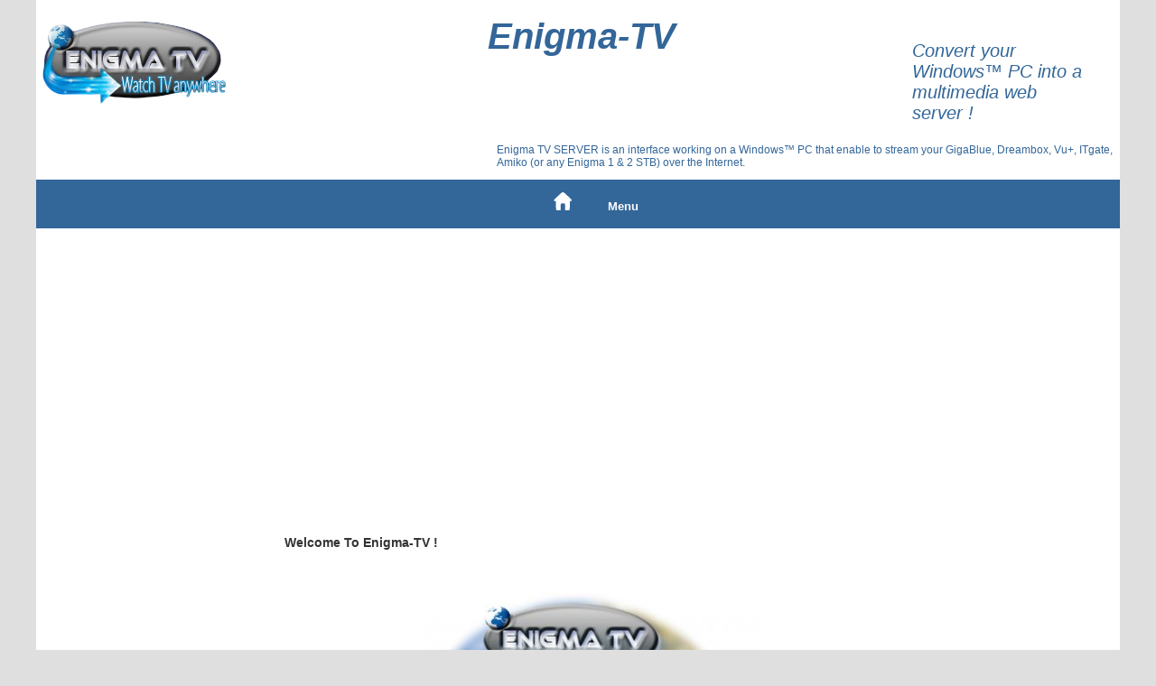

--- FILE ---
content_type: text/html; charset=utf-8
request_url: https://enigma-tv.com/
body_size: 5791
content:
<!DOCTYPE html>
<html lang="fr" >

 <head><title>Enigma-TV</title>
<meta name="description" content="Stream over the Internet Enigma2 STB such as Dreambox, VU+, Zgemma and watch TV on your Android, PC or set top box from remote !" />
<link rel="canonical" href="http://www.enigma-tv.com/" />
<link href="plugins/escal/styles/alaune.css?1749584693" rel="stylesheet" type="text/css" />
<meta charset="utf-8">
<meta name="generator" content="SPIP 3.2.19 [23956] avec Escal 4.6.2">
<meta name="author" content="Sebastien Spangenberger" />
<meta name="REVISIT-AFTER" content="7 days">
<meta name="viewport" content="width=device-width, initial-scale=1.0, shrink-to-fit=no">
<script type="text/javascript">/* <![CDATA[ */
var box_settings = {tt_img:true,sel_g:"#documents_portfolio a[type=\'image/jpeg\'],#documents_portfolio a[type=\'image/png\'],#documents_portfolio a[type=\'image/gif\']",sel_c:".mediabox",trans:"elastic",speed:"200",ssSpeed:"2500",maxW:"90%",maxH:"90%",minW:"400px",minH:"",opa:"0.9",str_ssStart:"Diaporama",str_ssStop:"Arrêter",str_cur:"{current}/{total}",str_prev:"Précédent",str_next:"Suivant",str_close:"Fermer",splash_url:""};
var box_settings_splash_width = "600px";
var box_settings_splash_height = "90%";
var box_settings_iframe = true;
/* ]]> */</script>
<!-- insert_head_css --><link rel="stylesheet" href="plugins-dist/mediabox/colorbox/black-striped/colorbox.css" type="text/css" media="all" /><link rel='stylesheet' type='text/css' media='all' href='plugins-dist/porte_plume/css/barre_outils.css?1748553053' />
<link rel='stylesheet' type='text/css' media='all' href='local/cache-css/cssdyn-css_barre_outils_icones_css-024b38bc.css?1750610983' />
<link rel="stylesheet" type="text/css" href="plugins/oembed/css/oembed.css?1749640144" />
<script src="prive/javascript/jquery.js?1748555284" type="text/javascript"></script>
<script src="prive/javascript/jquery-migrate-3.0.1.js?1748555279" type="text/javascript"></script>
<script src="prive/javascript/jquery.form.js?1748555282" type="text/javascript"></script>
<script src="prive/javascript/jquery.autosave.js?1748555280" type="text/javascript"></script>
<script src="prive/javascript/jquery.placeholder-label.js?1748555285" type="text/javascript"></script>
<script src="prive/javascript/ajaxCallback.js?1748555277" type="text/javascript"></script>
<script src="prive/javascript/js.cookie.js?1748555287" type="text/javascript"></script>
<script src="prive/javascript/jquery.cookie.js?1748555282" type="text/javascript"></script>
<!-- insert_head -->
<script src="plugins-dist/mediabox/javascript/jquery.colorbox.js?1748552663" type="text/javascript"></script>
<script src="plugins-dist/mediabox/javascript/spip.mediabox.js?1748552663" type="text/javascript"></script><script type='text/javascript' src='plugins-dist/porte_plume/javascript/jquery.markitup_pour_spip.js?1748553078'></script>
<script type='text/javascript' src='plugins-dist/porte_plume/javascript/jquery.previsu_spip.js?1748553079'></script>
<script type='text/javascript' src='local/cache-js/jsdyn-javascript_porte_plume_start_js-659c31e9.js?1750610983'></script>
<link rel="stylesheet" href="plugins/precode/css/precode.css" type="text/css" media="all" />
<script type="text/javascript" src="plugins/precode/js/clipboard.min.js"></script>
<script type="text/javascript" src="local/cache-js/jsdyn-js_precode_js-0b695ea0.js?1750610983"></script>
<link rel="alternate" type="application/json+oembed" href="http://enigmatv.free.fr/oembed.api/?format=json&amp;url=http%3A%2F%2Fenigmatv.free.fr%2F" />


<!-- feuilles de styles d'Escal -->
<link href="plugins/escal/styles/general.css?1749584693" rel="stylesheet" type="text/css">
<link href="plugins/escal/styles/menu.css?1749584694" rel="stylesheet" type="text/css">
<link href="spip.php?page=config.css" rel="stylesheet" type="text/css">
<link href="spip.php?page=layoutPMP.css" rel="stylesheet" type="text/css">
<link href="plugins/escal/styles/perso.css?1749584694" rel="stylesheet" type="text/css" id="perso">
<link href="spip.php?page=persoconfig.css" rel="stylesheet" type="text/css">
<link href="plugins/escal/styles/mobile.css?1749584694" rel="stylesheet" type="text/css"  media="screen and (max-width: 640px)" >
<link href="plugins/escal/styles/accessconfig.css?1749584693" rel="stylesheet" type="text/css" media="screen">
<link href="spip.php?page=saison.css" rel="stylesheet" type="text/css">
<!--[if IE 7]>
<link href="plugins/escal/styles/ie.css"  rel="stylesheet" type="text/css" media="screen">
<![endif]-->
<!-- fin des feuilles de styles d'Escal -->
<link rel="shortcut icon" type="image/x-icon" href="">
<link href="spip.php?page=backend" rel="alternate" type="application/rss+xml" title="Syndiquer tout le site" >

<!--seo_insere--><meta name="keywords" content="dreambox, vu+, streaming, IPTV, multimedia, enigmatv, enigma-tv" />
<meta name="copyright" content="enigma-tv" />
<meta name="robots" content="INDEX, FOLLOW" /></head>

<body   onload="setHover('menu')" id="top" class="page-sommaire">

<noscript>
<p class="alerte">Cette page ne peut pas fonctionner correctement sans JavaScript. Veuillez le réactiver</p>
</noscript>

    <div id="ombre-gauche">
      <div id="ombre-droite">
        <div id="conteneur">

          

          <div id="entete">

            <header>
	<div id="bandeau">




 
<!-- option 2 : affichage du logo du site --> 
<dl class="image_fluide" style="max-width: 215px; float: left;"><dt>
<a href="http://www.enigma-tv.com" title="Accueil" >
<img class="spip_logo spip_logos" alt="" src="IMG/siteon0.png?1749589792" width="215" height="115" />
</a>
</dt><dd></dd></dl>


<!-- récupération de l'id_secteur de la rubrique ou de l'article -->





<div id="titrepage">
  <div id="nom-site-spip">
  Enigma-TV
  </div>

  <div id="slogan-site-spip">
  Convert your Windows™ PC into a multimedia web server&nbsp;!
  </div>

  <div id="descriptif-site-spip">
  <p>Enigma TV SERVER is an interface working on a Windows™ PC that enable to stream your GigaBlue, Dreambox, Vu+, ITgate, Amiko (or any Enigma 1 &amp; 2 STB) over the Internet.</p>
  </div>
</div>

</div>

<div class="nettoyeur"></div>
	 
		 
			 
				
				 
				<div class="menudesktop">
<nav class="menuH2">
<ul class="nav">

<li class="item-accueil">
	 <a href="http://www.enigma-tv.com" title="Accueil">
     
    <img src='plugins/escal/images/accueil2.svg?1749584661' alt='accueil' class='spip_logo' style='max-width: 10000px; max-height: 20px' />
    
    
    </a>
	</li>

	<!-- exclusion des rubriques avec le mot-clé "pas-au-menu" ou "invisible" et de ses sous-rubriques -->
	
	
	

	<!-- exclusion des articles avec le mot-clé "pas-au-menu" ou "invisible"  -->
	


 <!-- affichage des secteurs-->
    
     <li class=" rubrique rubrique2 secteur">
     <a href="spip.php?rubrique2" >
     
      
     Menu
     
     </a>
<div>
<div class="nav-column">
    <ul>
       <!-- affichage des articles du secteur -->
      
      
        <li class=" article">
      	 <a href="spip.php?article8" title="">Download</a>
      	</li>
      
        <li class=" article">
      	 <a href="spip.php?article6" title="">Tutorials</a>
      	</li>
      
      
      
      <!-- affichage des sous-rubriques de niveau 1 -->
			
    </ul>
</div>
</div>
     </li>
	
	<li>
		
	</li>
</ul><!-- fin menu -->
</nav>
</div>				
			
			
		
		
	

	<div class="menumobile">
		 <nav class="main-nav">

  <!-- Mobile menu toggle button (hamburger/x icon) -->
  <input id="main-menu-state" type="checkbox" />
  <label class="main-menu-btn" for="main-menu-state">
    <span class="main-menu-btn-icon"></span>
  </label>

  <h2 class="nav-brand"><a href="#">MENU</a></h2>

  
<ul id="main-menu" class="sm sm-blue">

<li class="item-accueil">
	 <a href="http://www.enigma-tv.com" title="Accueil">
    
     Accueil
    
    </a>
	</li>

	<!-- exclusion des rubriques avec le mot-clé "pas-au-menu" ou "invisible" et de ses sous-rubriques -->
	
	
	

	<!-- exclusion des articles avec le mot-clé "pas-au-menu" ou "invisible"  -->
	


 <!-- affichage des secteurs-->
    
     <li class=" rubrique rubrique2 secteur">
     <a href="spip.php?rubrique2" >
     
      
     Menu
     
     </a>

    <ul>
       <!-- affichage des articles du secteur -->
      
      
        <li class=" article">
      	 <a href="spip.php?article8" title="">Download</a>
      	</li>
      
        <li class=" article">
      	 <a href="spip.php?article6" title="">Tutorials</a>
      	</li>
      
      
      
      <!-- affichage des sous-rubriques de niveau 1 -->
			
    </ul>


     </li>
	
</ul><!-- fin menu -->
</nav>		
	</div>
</header>
          </div>

           
              <aside id="espace">
          <!-- affichage de la version simplifiee du bloc d'identification par defaut ou si selectionnee dans la page de configuration -->
            

          <!-- affichage du bouton d'accès au forum si une rubrique a la mot-cle "forum" -->
            

          <!-- affichage du formulaire de recherche-->
            
            

          <!-- affichage du menu de langue-->
            


			
			<div class="nettoyeur"></div> 
</aside>          
          <div class="nettoyeur"></div>

          <div id="page">
            <main id="contenu">

         <!-- affichage des noisettes centrales selectionnees dans la page de configuration -->
          
           <!-- titre de l'onglet  "Derniers articles" -->


 



<!-- titre de l'onglet  "Articles avec mots-clés" -->
<!-- titre de l'onglet  "Article d'accueil" -->







<!-- titre de l'onglet  "Mon article" -->


<!-- titre de l'onglet  "Mon article2" -->


<!-- titre de l'onglet  "Mon article3" -->


<!-- titre de l'onglet  "Mon article4" -->


<!-- titre de l'onglet  "Mon article5" -->



<!-- titre de l'onglet  "Rubrique" -->

<!-- titre de l'onglet  "Rubrique 2" -->

<!-- titre de l'onglet  "Rubrique 3" -->

<!-- titre de l'onglet  "Rubrique 4" -->

<!-- titre de l'onglet  "Rubrique 5" -->


<!-- titre de l'onglet  "Sur le web" -->
<!-- affichage des onglets -->
<div class="cadre-une">

  <ul class="onglets">
<!-- onglet 1 --> 
    
    
    
    
    
    
    
    
     
    <li id="premier"><a href="#onglet" name="contenu_1" class="tab onglet_1 active" title=" ">Welcome To Enigma-TV&nbsp;!</a></li>
    
    
    
    
    
    
    
    
    
    
    
    
    
<!-- onglet 2 -->
    
    
     
     
     
    
    
        
    
    
    
    
    
    
    
    
    
    
    
    
    
<!-- onglet 3 -->
    
    
     
     
     
    
    
    
    
    
    
    
    
    
    
    
    
    
    
    
<!-- onglet 4 -->
    
    
    
    
    
    
    
    
    
    
    
    
    
    
    
    
    
    
    
    
<!-- onglet 5 -->
    
    
    
    
    
    
    
    
    
    
    
    
    
    
    
    
    
    
    
    
  </ul>

<!-- affichage du contenu des onglets -->
<!-- onglet 1 --> 
    
    
    
    
    
    
    
    
     
  <div class="contenu_1 content">
    <div class='ajaxbloc' data-ajax-env='DXKHT9KFhJ69pByC/O2YEx/5QEGAnm3KREwrDPZcMOMz2svjBMYXnRjYL01IKh5XwaLHObN4RRpFz3NTiDrtApwqgf5w6RNJL3SW+8uh9fXoHLpHkXc0aS2SnDiwx7stYkx01JRgM72DBzOk5/f/cySL2I4Hk9osTw6OC4dKucWz7e8o2LyAqLcW6DNJ0xfki8Pbb2VTfXn1YA==' data-origin="./">
<article  class="texte-article accueil">

	

	      <div class="texte " id="accueil">
			<p><span class='spip_document_2 spip_documents spip_documents_center'>
<img src='local/cache-vignettes/L400xH400/home-2-27e02.jpg?1749587692' width='400' height='400' alt="" /></span></p>
<p><div class="info-escal">Enigma-TV is now free.<br class='autobr' />
This portal is to archive all tools in their current states.</div></p>
<p><div class="avertissement">Disclaimer&nbsp;: this is &#8217;old&#8217; software and your anti-virus (such as Windows Defender) may not appreciate&nbsp;:-)</div></p>

<div class="pub-adsense" style="text-align:center; margin: 20px 0;">
  <script async src="https://pagead2.googlesyndication.com/pagead/js/adsbygoogle.js"></script>
  <ins class="adsbygoogle"
       style="display:block"
       data-ad-client="ca-pub-6328783199070976"
       data-ad-slot="2512135441"
       data-ad-format="auto"
       data-full-width-responsive="true"></ins>
  <script>
       (adsbygoogle = window.adsbygoogle || []).push({});
  </script>
</div>

<p><strong>Version 2.0.0.6 (05-2016)</strong></p>
<p>Some features&nbsp;:
<br /><img src="local/cache-vignettes/L8xH11/puce-32883.gif?1749407669" width='8' height='11' class='puce' alt="-" />&nbsp;Load IPTV channels (M3U) in Enigma-TV Server.
<br /><img src="local/cache-vignettes/L8xH11/puce-32883.gif?1749407669" width='8' height='11' class='puce' alt="-" />&nbsp;Displays ’PICON’ images in channels list (Server and Client applications)&nbsp;!
<br /><img src="local/cache-vignettes/L8xH11/puce-32883.gif?1749407669" width='8' height='11' class='puce' alt="-" />&nbsp;Android app 2.2&nbsp;!&nbsp;: control Enigma-TV from your Android phone / tablet. With Audio track choice and EPG / EPG Next.
<br /><img src="local/cache-vignettes/L8xH11/puce-32883.gif?1749407669" width='8' height='11' class='puce' alt="-" />&nbsp;Windows app 2.0.0.4&nbsp;!&nbsp;: control Enigma-TV from another PC with Windows OS. With Audio track choice and EPG / EPG Next.
<br /><img src="local/cache-vignettes/L8xH11/puce-32883.gif?1749407669" width='8' height='11' class='puce' alt="-" />&nbsp;E2 plugin&nbsp;!&nbsp;: control Enigma-TV from another Set To Box (by Toysoft).
<br /><img src="local/cache-vignettes/L8xH11/puce-32883.gif?1749407669" width='8' height='11' class='puce' alt="-" />&nbsp;Video stream compression&nbsp;: you will be able to watch TV on any place in the world, on any device (like on a smartphone with 3G data speed).
<br /><img src="local/cache-vignettes/L8xH11/puce-32883.gif?1749407669" width='8' height='11' class='puce' alt="-" />&nbsp;Automatically detect Enigma 1 or Enigma 2 Set Top Box (Dreambox, Vu+, Etc ...).
<br /><img src="local/cache-vignettes/L8xH11/puce-32883.gif?1749407669" width='8' height='11' class='puce' alt="-" />&nbsp;Watch any media due to the included multimedia player.
<br /><img src="local/cache-vignettes/L8xH11/puce-32883.gif?1749407669" width='8' height='11' class='puce' alt="-" />&nbsp;Built-in web interface that you can open on any devices over the Internet (Iphone, Ipad, Android phone, Android Tablet, Mac, PC).
<br /><img src="local/cache-vignettes/L8xH11/puce-32883.gif?1749407669" width='8' height='11' class='puce' alt="-" />&nbsp;Direct or programmed records on your STB HDD, on your computer HDD or any network place.
<br /><img src="local/cache-vignettes/L8xH11/puce-32883.gif?1749407669" width='8' height='11' class='puce' alt="-" />&nbsp;Multilanguage (any new language can be added).
<br /><img src="local/cache-vignettes/L8xH11/puce-32883.gif?1749407669" width='8' height='11' class='puce' alt="-" />&nbsp;Mini-TV function&nbsp;: only show a sizable video screen without interface and always on top of any other windows.</p>
	      </div>
        <div class="nettoyeur"></div>	      	      
<!--Affichage des notes de bas de page  -->
	
	<div class="nettoyeur"></div>
	

	
	

</article></div><!--ajaxbloc-->  </div>
    
    
    
        
        
        
    
    
    
    
    
    
    
<!-- onglet 2 -->
    
    
    
    
    
    
    
    
    
    
    
        
        
        
    
    
    
    
    
    
    
<!-- onglet 3 -->
    
    
    
    
    
    
    
    
    
    
    
        
        
        
    
    
    
    
    
    
    
<!-- onglet 4 -->
    
    
    
    
    
    
    
    
    
    
        
        
        
    
    
    
    
    
    
    
<!-- onglet 5 -->
    
    
    
    
    
    
    
    
    
    
        
        
        
    
    
    
    
    
    
    
</div>  <!-- cadre-une -->         
           
           

            </main>
          </div>

           <section id="navigation"> 

          <!-- affichage du formulaire de recherche-->
            

         <!-- affichage des noisettes selectionnees dans la page de configuration -->
           
           
         
         
         
           
           
           
           
           

          </section> <!-- fin navigation -->

           <section id="extra"> 

          <!-- affichage du formulaire de recherche-->
            

         <!-- affichage des noisettes selectionnees dans la page de configuration -->
         
           
           
           
           
           
           
           
           
           

          </section> <!-- fin extra -->

          <div id="pied">
            <footer>

<div id="pied-gauche">

<!-- citations -->



			





</div>

<div id="liens">

 
<!-- un lien vers le plan du site -->
<a href="spip.php?page=plan" title="Plan du site">

 <img class="puce-pied" src="plugins/escal/images/pucebleue.svg" alt="puce" />Plan du site
</a>






	
	
	

	 
		<a href="spip.php?article0" title="Mentions légales du site">
		
		 <img class="puce-pied" src="plugins/escal/images/pucebleue.svg" alt="puce" />Mentions légales
		</a>
	





 
<img class="puce-pied" src="plugins/escal/images/pucebleue.svg" alt="puce" />






<br /><br />

<!-- Copyright -->


2025-2025 &copy; Enigma-TV - 
Tous droits réservés


</div>


<!-- affichage du retour vers le haut de la page -->
	<div id="scrollHaut"><a href="#top"><img src="plugins/escal/images/to_top.svg" alt="Haut de page"/></a></div>

<!-- realise avec -->
<div id="credits">

 
Réalisé sous
<a href="https://www.spip.net" title="Version : 3.2.19 [23956]">
<img src="plugins/escal/images/spip.svg" alt="SPIP" />
</a> 
<br /> 
Habillage <a href="http://escal.edu.ac-lyon.fr/" title="Lien vers le site officiel d’Escal" >ESCAL</a>
4.6.2<br />

</div>
</footer>

<div class="nettoyeur"></div>


<!-- ********************************************** -->
<!-- javascript pour fixer le menu en haut de page -->
<!-- ********************************************** -->
 
<!-- javascript pour fixer le menu -->
    <script>
		// listen for scroll
		var positionElementInPage = $('.menudesktop').offset().top;
		$(window).scroll(
			function() {
				if ($(window).scrollTop() >= positionElementInPage) {
					// fixed
					$('.menudesktop').addClass("floatable");
				} else {
					// relative
					$('.menudesktop').removeClass("floatable");
				}
			}
		);
	</script>

<!-- *********************************** -->
<!-- javascript pour le menu sur mobile -->
<!-- *********************************** -->
<script>
if (window.matchMedia("(max-width: 640px)").matches) {
	src="plugins/escal/scripts/jquery.smartmenus.js"
	}
</script>
<script>
if (window.matchMedia("(max-width: 640px)").matches) {
// SmartMenus init
$(function() {
  $('#main-menu').smartmenus({

  });
});

// SmartMenus mobile menu toggle button
$(function() {
  var $mainMenuState = $('#main-menu-state');
  if ($mainMenuState.length) {
    // animate mobile menu
    $mainMenuState.change(function(e) {
      var $menu = $('#main-menu');
      if (this.checked) {
        $menu.hide().slideDown(250, function() { $menu.css('display', ''); });
      } else {
        $menu.show().slideUp(250, function() { $menu.css('display', ''); });
      }
    });
    // hide mobile menu beforeunload
    $(window).bind('beforeunload unload', function() {
      if ($mainMenuState[0].checked) {
        $mainMenuState[0].click();
      }
    });
  }
});
}
</script>
<!-- ******************* -->
<!-- javascripts divers -->
<!-- ******************* -->

<script src="plugins/escal/scripts/escal.js"></script>


 
<script src="plugins/escal/scripts/menu.js"></script>



  <script src="plugins/escal/scripts/menu_vertical.js"></script>

  <script src="plugins/escal/scripts/menu_mots.js"></script>

  <script src="plugins/escal/scripts/changetaille.js"></script>


<script src="local/cache-js/jsdyn-scripts_bloc_depliant_js-f60dfa2d.js?1762612440"></script> 


<script src="local/cache-js/jsdyn-scripts_bloc_depliant2_js-7904b5bb.js?1762612440"></script>


<script src="plugins/escal/scripts/Rotative.js"></script>


<script src="plugins/escal/scripts/accessconfig.min.js"></script>          </div>

        </div><!-- fin conteneur -->
      </div>
    </div>

<script src="plugins/escal/scripts/onglets.js" ></script>
  </body>
</html>


--- FILE ---
content_type: text/html; charset=utf-8
request_url: https://www.google.com/recaptcha/api2/aframe
body_size: 270
content:
<!DOCTYPE HTML><html><head><meta http-equiv="content-type" content="text/html; charset=UTF-8"></head><body><script nonce="E92wGLRYxXGL2XKBsPFPvw">/** Anti-fraud and anti-abuse applications only. See google.com/recaptcha */ try{var clients={'sodar':'https://pagead2.googlesyndication.com/pagead/sodar?'};window.addEventListener("message",function(a){try{if(a.source===window.parent){var b=JSON.parse(a.data);var c=clients[b['id']];if(c){var d=document.createElement('img');d.src=c+b['params']+'&rc='+(localStorage.getItem("rc::a")?sessionStorage.getItem("rc::b"):"");window.document.body.appendChild(d);sessionStorage.setItem("rc::e",parseInt(sessionStorage.getItem("rc::e")||0)+1);localStorage.setItem("rc::h",'1762651736474');}}}catch(b){}});window.parent.postMessage("_grecaptcha_ready", "*");}catch(b){}</script></body></html>

--- FILE ---
content_type: text/css
request_url: https://enigma-tv.com/plugins/escal/styles/alaune.css?1749584693
body_size: 1059
content:
/* ========================================
      Le bloc central de la page sommaire
   ========================================*/

.cadre-une {
	margin-bottom: 20px;
}
/***********/
/* onglets */
/***********/

ul.onglets {
	position: relative;
	z-index: 1;
	padding: 0;
	margin-top: 5px;
	margin-right: 0;
	margin-bottom: 4px;
	margin-left: 0;
	text-align: left;
}
ul.onglets li {
	display: inline-block;
	list-style-type: none;
	margin-left: 0px;
}
ul.onglets li a {
	padding-top: 5px;
	padding-right: 14px;
	padding-bottom: 55px;
	padding-left: 14px;
	text-decoration: none;
	font-size: 1.2rem;
	font-weight: bold;
	line-height: 2.5;
}
ul.onglets li#premier {
	margin-left: 0;
}
ul.onglets li a.active {
	cursor: inherit;
	outline: none;
}
.entier {
	white-space: nowrap;
}
.content {
  min-height: 45px;
}
.contenu_1 {
	position: relative;
	z-index: 10
}
/* autres onglets */
.contenu_2, .contenu_3, .contenu_4, .contenu_5, .contenu_6, .contenu_7, .contenu_8, .contenu_9, .contenu_10 {
	display: none;
	position: relative;
	z-index: 10;
}

/********************************/
/* Articles de la page sommaire */
/********************************/
.laune .spip_logos, .cadre-rubrique-accueil .spip_logos,
.laune .spip_logo, .cadre-rubrique-accueil .spip_logo {
	float: left;
	margin: 5px;
}
/* cadre */
.laune {
	padding: 10px;
	text-align: left;
	overflow: hidden;
}
/* article a la une */
.laune .fragment {
	margin-top: 10px;
	padding: 0;
}
.fragment.art-exergue {
    padding: 10px;
}
.laune .titre {
	font-size: 2rem;
	margin-left: 60px;
}
.laune .surtitre-article {
	font-size: 1rem;
	text-align: left;
	text-transform: uppercase;
	opacity: 0.8;
}
.laune .soustitre-article {
	font-size: 1rem;
	text-align: left;
	opacity: 0.8;
}
.laune .descriptif-article {
	font-size: 1.4rem;
	margin-right: 5px;
	margin-left: 10px;
}
.laune .rubrique {
	font-size: 1.2rem;
	margin-top: 5px;
	margin-right: 5px;
	margin-bottom: 5px;
	margin-left: 90px;
}
.laune .image-une {
	float: right;
	margin-top: 30px;
	margin-left: 10px;
}
.laune .texte {
	font-size: 1.2rem;
	margin-top: 20px;
	margin-right: 20px;
	margin-bottom: 0;
	margin-left: 5px;
	border: 0;
	text-align: justify;
}
.laune .texte a {
	font-size: 1.4rem;
	float: right;
}
.suite {
	font-size: 1.1rem;
	text-align: right;
	padding-top: 5px;
	padding-right: 5px;
	padding-bottom: 5px;
	padding-left: 5px;
	border: none;
}
/* autres articles recents */
.laune .logo-article {
	float: left;
	margin-right: 10px;
}
.laune .titre-autres {
	font-size: 1.1rem;
	font-weight: bold;
	margin-left: 5px;
}
.laune .rubrique-autres {
	float: right;
}
.laune .rubrique-autres a {
	font-size: 1rem;
	margin: 0 3px;
	padding: 1px 3px;
	border-radius: 3px;
	line-height: 1.6;
}
.laune .date-autres {
	font-size: 1rem;
	margin-left: 10px;
}
.laune .auteur-autres {
	font-size: 1rem;
	margin-left: 10px;
}
.laune .descriptif-autres {
	font-size: 1rem;
	font-style: italic;
	margin: 0;
}
.laune .texte-autres, .laune .chapo-autres {
	font-size: 1.1rem;
	font-style: italic;
	margin: 0;
}
.laune .commentaires {
	font-size: 1rem;
	margin-top: 10px;
	margin-right: 10px;
	margin-left: 50px;
	float: right;
}
.laune ul.anchors {
	list-style: none;
	margin: 0;
	padding: 0;
	display: inline-flex;
	flex-wrap: wrap;
}
.anchors li {
	margin: 5px;
	flex-grow:1;
	flex-wrap: wrap;
}
.laune ul.anchors li , .cadre-rubrique-accueil {
	padding: 10px;
	flex-grow:1;
}
.laune ul.anchors .tabs-selected {
	display: none;
}

@media screen {
.tabs-hide {
	display: none;
}
}
.pagination-une {
	text-align: center;
	margin: 10px;
	padding: 5px;
	font-size: 1.2rem;
	background-color: transparent;
	border-radius: 10px;
	color: black;
}
/* derniers articles ter */
.derniers-art-ter {
	padding-top: 10px;
}
/* styles importants  pour l'impression */
@media print {
.anchors {
	display: none;
}
}
/* surcharge pour plugin video si video affichée */
.anchors .spip_doc_titre{
	display: none;
}

/***************************/
/* la page du plan du site */
/***************************/
#cadre-plan {
	padding: 5px;
	text-align: left;
}
#cadre-plan img {
	float: left;
}
.titre-secteur {
	padding-top: 15px;
	margin-left: 50px;
	font-size: 1.6rem;
	font-weight: bold;
}
.plan-rubrique {
	font-size: 1.4rem;
	list-style-type: square;
	margin-bottom: 5px;
	font-weight: bold;
}
.plan-article {
	font-size: 1.2rem;
	list-style-type: disc;
	font-weight: normal;
}
/* noisettes inc-article_accueil, inc-article_accueil et inc-mon_ article */
/**************************************************************************/
.accueil {
	padding: 10px;
}
/* noisettes inc-article_accueil et inc-article_archive */
/********************************************************/
.accueil .spip_logos {
	float: left;
	margin: 5px;
}
.accueil .texte {
	font-size: 1.2rem;
	text-align: left;
	padding-top: 5px;
	padding-right: 5px;
	padding-bottom: 10px;
	padding-left: 5px;
	border: none;
}
.accueilforum {
	padding: 10px;
}
.accueilforum a {
	color: white !important;
	font-weight: bold;
}
div.cs_sommaire_titre_avec_fond{
	color: black;
}
/* noisette inc-rubrique_accueil */
/*********************************/
.descriptif-rubrique-accueil p {
	padding: 20px 20px 0 20px;
	font-size: 1.4rem;
	text-align: justify;
}
.cadre-rubrique-accueil {
	border: none;
	text-align: left;
	font-size: 1.2rem;
	margin-top: 5px;
	margin-right: 10px;
	margin-bottom: 10px;
	margin-left: 10px;
	padding-right: 10px;
	padding-bottom: 10px;
	padding-left: 10px;
	opacity: 0.9;
}


--- FILE ---
content_type: text/css
request_url: https://enigma-tv.com/plugins/precode/css/precode.css
body_size: 843
content:
/* Pre et Code
 * pour SPIP
 */

/* patch pour SPIP qui génère des <br> intempestifs
à corriger : https://core.spip.net/issues/2504 */
pre br,
pre code br { display: none !important; }

/* Positionner de même le nom du langage et le bouton */
.precode {
  position: relative;
}
pre[class]::before,
.btn-copy {
  position: absolute;
  top: 5px;
  text-transform: lowercase;
  font-family: monospace;
  line-height: 1;
  font-size: 0.8rem;
}

/* scroll pour les contenus longs */
pre,
pre code {
  overflow-x: auto;       /* Ajoute un scroll horizontal en cas de dépassement */
  padding: 15px 10px;
  padding-bottom: 15px;   /* Préserve l'espace suffisant pour la barre de scroll */
}

/* texte pré-formaté */
pre {
  border: 1px solid;
  border-style: solid;
  border-width: 2px 2px 2px 4px;
  border-radius: 0 4px 4px 0;
  line-height: initial;   /* Préserve la lisibilité en monoscpace */
}

/* blocs de code */
pre[class] {
  position:relative;
  overflow: hidden;       /* Annule le scroll qui est déplacé sur code */
  padding: 0;
  background: #F8F8F8;
}
pre[class]::before {
  content: attr(class);
  right: 6px;
}
pre code {
  display: block;
  background: transparent;
}

/* bouton de copie */
.btn-copy {
  display: none;
  cursor: pointer;
  color: #999;
  right: 4em;
  margin: 0;
  padding: 0;
  background: transparent;
  border: 0;
  border-radius: 0;
  outline: 0;
}
.precode:hover .btn-copy,
.precode .btn-copy.copied { display: block; }
.precode .btn-copy:hover { color: #666; transition: color 250ms ease-out; }
.precode .btn-copy.copied { color: #42DC42 !important; transition: color 250ms ease-out; }
.precode .btn-copy.copied span::before { content: '\2713\a0'; }

/* Variantes colorées par langage */
pre               { border-color: rgba(119, 119, 119, .2); border-left-color: #BBB; }
pre::before       { color: rgba(119, 119, 119, .5); }
pre.spip,
pre.spip2         { border-color: rgba(102, 0, 102, .2); border-left-color: #660066; }
pre.spip::before,
pre.spip2::before { color: rgba(102, 0, 102, .75); }
pre.html          { border-color: rgba(236, 102, 43, .2); border-left-color: #EC662B; }
pre.html::before  { color: rgba(236, 102, 43, .75); }
pre.css           { border-color: rgba(133, 202, 21, .2); border-left-color: #85CA15; }
pre.css::before   { color: rgba(133, 202, 21, .75); }
pre.less          { border-color: rgba(29, 54, 93, .2); border-left-color: #1d365d; }
pre.less::before  { color: rgba(29, 54, 93, .75); }
pre.sass,
pre.scss          { border-color: rgba(207, 100, 154, .2); border-left-color: #CF649A; }
pre.sass::before,
pre.scss::before  { color: rgba(207, 100, 154, .75); }
pre.js            { border-color: rgba(228, 162, 39, .2); border-left-color: #E4A227; }
pre.js::before    { color: rgba(228, 162, 39, .75); }
pre.php           { border-color: rgba(119, 123, 179, .2); border-left-color: #777BB3; }
pre.php::before   { color: rgba(119, 123, 179, .75); }
pre.xml           { border-color: rgba(246, 120, 0, .2); border-left-color: #F67800; }
pre.xml::before   { color: rgba(246, 120, 0, .75); }
/* pour trouver la couleur rgba transparente correspondant à l'hexa :
http://hex2rgba.devoth.com */

/* end */


--- FILE ---
content_type: text/css;;charset=UTF-8
request_url: https://enigma-tv.com/spip.php?page=config.css
body_size: 3910
content:
html {
    font-size: 75%;
}
 
body {
	font-family: Verdana, Arial, Helvetica, sans-serif;
}


/* ======================================================================
                          LES ELEMENTS
   ======================================================================*/







 
#ombre-droite {
	background: none;
}
#ombre-gauche {
	background: none;
}



#bandeau {
	text-align: left;
}




#nom-site-spip {
  font-size: 40px;
  line-height: 40px;
}

#slogan-site-spip {
  font-size: 20px;
}

#descriptif-site-spip {
  font-size: 12px;
}


 
div:target{
	padding-top: 7em !important;
	margin-top: -7em !important;
}
#contenu:target{
	padding-top: 12em !important;
	margin-top: -12em !important;
}




#espace, #entete .menudesktop.floatable{
	max-width: 1200px;
}



 
.laune ul.anchors li {
	width: 40%;
}



 
.laune ul.ter li {
	width: 40%;
}





 
.laune ul.motcle li {
	width: 40%;
}






 
.cadre-articles-rubrique {
	width: 90%;
}
.introduction-articles-rubrique {
	margin-left: 150px;
}




#texte-article p, .texte-article p {
	text-indent: 0px;
}

 
#formulaire-contact .checkbox .listitem{
	display: inline-flex !important;
}
#formulaire-contact .checkbox{
	padding-bottom: 10px;
}



/* annonces defilantes */
/***********************/
#annonces-defilantes {
	height: 210px;
}
.annoncedefil {
	height: 175px;
}
@media screen and (max-width: 640px) {
    .annoncedefil {
	height: 210px;
	}
}
/* noisette annonces defilantes */
 
.annoncedefil .spip_logo {
    float: left;
    margin-right: 10px;
}


/* noisette inc-actus */
/**********************/
#actus-defilantes {
	height: 100px;
}
.une-actu-defilante {
	top: 100px;
}
/* noisette inc-photos */
/***********************/

#photos-defilantes {
	height: 170px;
	width: 170px;
}
.une-photo-defilante {
	top: 170px;
	line-height: 170px;
}

/* noisette inc-sites_favoris */
/***********************/

#sites-defilants {
	height: 170px;
	width: 170px;
}
.un-site-defilant {
	top: 170px;
}

/* ======================================================================
                          LES ICONES
   ======================================================================*/
 



/* articles du menu horizontal */
#menu ul li.article {
	background: url("plugins/escal/images/artmenu.svg") no-repeat center left 2px;
	background-size: auto 16px;
}

/* menu vertical */
#menuV ul#accueilmenu li {
	background: url("plugins/escal/images/accueil.svg") no-repeat center left;
	background-size: 16px;
}
#menuV ul.rubriques li {
	background: url("plugins/escal/images/rubnormal.svg") no-repeat top left;
	background-size: 16px;
}
#menuV ul.rubriques li.on {
	background: url("plugins/escal/images/rubexpose.svg") no-repeat top left;
	background-size: 16px;
}
#menuV ul.articles li {
	background: url("plugins/escal/images/artnormal.svg") no-repeat center left;
	background-size: auto 16px;
}
#menuV ul.articles li.on {
	background: url("plugins/escal/images/artexpose.svg") no-repeat center left;
	background-size: auto 16px;
}

#menuV ul.menugrmots li {
	background: url("plugins/escal/images/grmots.svg") no-repeat top left;
	background-size: 16px;
}
#menuV ul.menumots li {
	background: url("plugins/escal/images/artnormal.svg") no-repeat center left;
	background-size: auto 16px;
}
#menuV ul.menumots li.on {
	background: url("plugins/escal/images/artexpose.svg") no-repeat center left;
	background-size: auto 16px;
}
.sm-blue li.article a {
	background: left 50% no-repeat url("plugins/escal/images/artnormal.svg");
}

.article-pdf {
	background: center top no-repeat url("plugins/escal/images/article_pdf.svg");
	background-size: contain;
}
.url_site{
	background: url("plugins/escal/images/fleche_droite_blanche.svg") center left no-repeat ;
	background-size: 16px;
}
.donnee-lieu {
	background: url("plugins/escal/images/geoloc.svg") top left no-repeat ;
	background-size: 10px;
}
.donnee-heure {
	background: url("plugins/escal/images/heure.svg") top left no-repeat ;
	background-size: auto 12px;
}
/* liens */
a.spip_out, .spip_out {
	background: transparent url("plugins/escal/images/spip_out.svg") no-repeat scroll right center;
	background-size: 10px;
}
a.spip_out img {
	background: none;
}
/* noisettes dépliables/repliables */
.toggleimage1 {;
	background: transparent url("plugins/escal/images/loupeplus.svg") no-repeat scroll right center;
	background-size: 16px;
}
.toggleimage2 {
	background: transparent url("plugins/escal/images/loupemoins.svg") no-repeat scroll right center;
	background-size: 16px;
}

/* formulaire de recherche */
.formulaire_recherche input.text {
	background: url("plugins/escal/images/loupe.svg") left 5px center white no-repeat;
	background-size: 18px;
}

.connexion{
	background: url("plugins/escal/images/connexion.svg")  left 5px center white no-repeat;
	background-size: 17px;
}
.deconnexion{
	background: url("plugins/escal/images/deconnexion.svg") left 5px center white no-repeat;
	background-size: 17px;
}
.backoffice{
	background: url("plugins/escal/images/ecrire.svg") left 5px center white no-repeat;
	background-size: 22px;
}
/* taille des icones */
.outil img, .article-pdf img, #diminuer img, #augmenter img{
	height:  32px;
}
#diminuer, #augmenter{
	line-height:  32px;
}
.article-pdf img{
	width:  32px;
}
img.icone-pied{
	height:  32px;
}

/* blocs d'infos d'Escal */
#texte-article .aide, .texte-article .aide, #texte-rubrique .aide {
	background-image: url("plugins/escal/images/aide.svg");
}
#texte-article .important, .texte-article .important, #texte-rubrique .important {
	background-image: url("plugins/escal/images/important.svg");
}
#texte-article .avertissement, .texte-article .avertissement, #texte-rubrique .avertissement {
	background-image: url("plugins/escal/images/avertissement.svg");
}
#texte-article .info-escal, .texte-article .info-escal, #texte-rubrique .info-escal {
	background-image: url("plugins/escal/images/info.svg");
}
.spip_cadre, .coloration_code {
	background-image: url("plugins/escal/images/code.svg");
}
/* page contact */
#nom, #nom:focus{
	background-image: url("plugins/escal/images/contact-nom.svg");
}
#prenom, #prenom:focus{
	background-image: url("plugins/escal/images/contact-prenom.svg");
}
#email, #email:focus{
	background-image: url("plugins/escal/images/contact-mail.svg");
}
#champsup1, #champsup1:focus{
	background-image: url("plugins/escal/images/contact-sup1.svg");
}
#champsup2, #champsup2:focus{
	background-image: url("plugins/escal/images/contact-sup2.svg");
}
#checkbox{
	background-image: url("plugins/escal/images/contact-checkbox.svg");
}
#motif{
	background-image: url("plugins/escal/images/contact-motif.svg");
}
#fichier{
	background-image: url("plugins/escal/images/contact-fichier.svg");
}
#message{
	background-image: url("plugins/escal/images/contact-message.svg");
}


/* noisette rainette */
li.meteo:before {
	content: '';
	display: inline-block;
	width: 16px;
	height: 10px;
	background: url("plugins/escal/images/fleche_droite.svg") center left no-repeat;
	background-size:contain;
}

#recommander h2:after{
	background: url("plugins/escal/images/down.svg");
	background-size: 16px;
}
/* ======================================================================
                          LES COULEURS   (pour tout le site)
   ======================================================================*/

/* les fonds et les textes associés */
/************************************/
body {
  background-color:  #DFDFDF;
  background-image: none;
      
  
   
  background-repeat:no-repeat;
  background-attachment:fixed;
  background-position: top center;
  -webkit-background-size: cover; /* pour Chrome et Safari */
  -moz-background-size: cover; /* pour Firefox */
  -o-background-size: cover; /* pour Opera */
  background-size: cover; /* version standardisée */
  
}
/* bandeau */
#entete, nav.menu {
	background-color: #FFFFFF;
	color:  #336699;
}
.nav > li > div {
	border-color: #336699;
}
/* fond des pages */
#conteneur{
 background-color: #ffffff;
 color:  #000000;
}
/* bloc a la une */
ul.onglets li a.active, ul.onglets li a.active:hover, ul.onglets li a.active:focus, .laune, .laune .fragment a,
.contenu_1, .contenu_2, .contenu_3, .contenu_4, .contenu_5, .contenu_6, .contenu_7, .contenu_8, .contenu_9, .contenu_10,
#cadre-plan, #cadre-plan a, .texte#accueil{
	background-color: #ffffff;
	color:  #333333;
}
/* onglets inactifs */
ul.onglets li a{
  background-color: #82ADE2;
  color:  #000000;
}
/* articles en une */
.laune ul.anchors li a, .laune ul.anchors li {
	background-color: #DAE6F6;
	color:  #000000;
}
/* gris */
.calendar_not_this_month,
#ariane-forum, table.forum tr.rub-forum,
#forum-site .texte  {
  background-color: #DFDFDF;
  color:  #000000;
}

/* blanc */
#cadre-article, .cadre-sous-rubrique, .cadre-articles-rubrique, .revisions, .cadre-articles-event, .titre-articles-rubrique, .introduction-articles-rubrique,
.cadre-rubrique-accueil,
.texte-insert,
table #nav-agenda,
.valeur2, .valeur3,
table.forum, .forum-thread, .forum_reponse, .pages .on,.pagination .on .pagination-item-label,
.trombino, .entry-content, #mentions{
 background-color: #ffffff;
 color:  #000000 ;

}
/* bleu fonce de base */
#cadre-rubrique, #cadre-titre-article, #cadre-titre-article a,
.pagination .pagination-item-label, .titre_portfolio, .illustrations,
.graph .bar, table.forum th, nav.menuH2,
.section-title:before{
	background-color: #336699;
	color:  #ffffff ;
}
.mot-cles div, .mot-cles div a{
	background-color: #336699 !important;
	color:  #ffffff !important;
}
h1.section-title{
	color: #336699
}
.accueil .cadre-chemin, .accueil .cadre-chemin a, .cadre-chemin a,
.reponse-article, .repondre-article a, a.lien_pagination,
#menu, ul#menu ul, ul#menu li a,
.main-nav, .main-nav a,.sm-blue a, .sm-blue a:hover, .sm-blue a:focus, .sm-blue a:active,
#menuV2 ul.menulist a:hover, #menuV2 ul.menulist a:focus,
#menuV2 ul.menulist li.smenu:hover, #menuV2 ul.menulist li.smenu:focus,
#menuV2 ul.menulist li.smenu>a:hover, #menuV2 ul.menulist li.smenu>a:focus,
.formulaire_formidable .boutons .submit,
.rubrique-mere, .rubrique-mere a{
	background-color: #336699;
	color:  #ffffff !important ;
}
.main-menu-btn-icon,
.main-menu-btn-icon:before,
.main-menu-btn-icon:after {
	background: #ffffff !important;
}
/* bleu tres fonce */
.laune ul.anchors li a:hover, .laune ul.anchors li a:focus,
.laune ul.anchors li:hover, .laune ul.anchors li:focus,
.laune ul.anchors li:hover > a, .laune ul.anchors li:focus > a,
.laune .art-exergue:hover, .laune .art-exergue:focus,
.laune .art-exergue:hover a, .laune .art-exergue:focus a,
#menu li:hover > a, #menu li:focus > a,
ul#menu ul li:hover, ul#menu ul li:focus,
.cadre-rubrique-accueil:hover, .cadre-rubrique-accueil:focus,
.cadre-chemin a:hover, .cadre-chemin a:focus,
.repondre-article a:hover, .repondre-article a:focus{
	background-color: #224466 ;
	color:  #ffffff !important ;
}
.cadre-articles-rubrique:hover, .cadre-articles-rubrique:focus,
.cadre-articles-rubrique:hover .titre-articles-rubrique, .cadre-articles-rubrique:focus .titre-articles-rubrique,
.cadre-articles-rubrique:hover .introduction-articles-rubrique, .cadre-articles-rubrique:focus .introduction-articles-rubrique{
	background-color: #224466;
	color:  #ffffff;
}
/* bleu clair */
table.spip tr.row_first,
#menuV2 ul.menulist, #menuV2 ul.menulist ul, #menuV2 ul.menulist a,
.titre-message,
#formulaire_forum, .formulaire_spip.formulaire_forum,
.small_mini,
.calendar_head_mini, #entete-evenement, #nouvel-evenement{
	background-color: #82ADE2;
	color:  #000000;
}
.art-exergue .mot-cles div, .art-exergue .mot-cles div a, .laune .art-exergue .rubrique-autres a,
.bis .mot-cles div, .bis .mot-cles div a, .laune.bis .rubrique-autres a{
	background-color: #82ADE2 !important;
	color:  #000000 !important;
}
/* gris-bleu tres clair */
table.spip tr.row_even, table.forum tr.art-forum,
#formulaire-contact,  .formulaire_formidable .editer-groupe,
.calendar_this_month,
#documents_portfolio, #ps,
.forum_reponse .titre-message, #formulaire_forum input.barre,
li.signatures {
	background-color: #EFEFEF;
	color:  #000000;
}
/* un autre bleu */
ul#menu li .on, ul#menu li .on > a,
#menu li:hover > a.on, #menu li:focus > a.on,
ul#menu ul li.on:hover, ul#menu ul li.on:focus,
#formulaire_forum #previsu, #formulaire_forum #previsu .forum-message, #formulaire_forum #previsu .forum-chapo,
.calendar_this_day,
table.spip tr.row_odd  {
	background-color: #BBCCDD;
	color:  #000000 !important;
}
/* orange */
.annonce,.annoncedefil, .une-annonce-defilante, .spip_surligne {
	background-color: #EC7942;
  color:  #ffffff;
}

/* le pied */
#pied {
	background-color: #BBCCDD;
	color:  #000000;
}

/* ombre trombinoscope */
.trombine img{
	box-shadow: 5px 5px 5px #336699;
}

/* les caracteres */
/******************/

a:link, a.spip_cadre_link {
	color: #000099;
}
a:visited {
	color: #000099;
}

a:hover, a:focus, a.zeroclipboard-is-hover,
ul.onglets li a:hover, ul.onglets li a:focus,
#cadre-plan a:hover, #cadre-plan a:focus,
table.forum a:hover, table.forum a:focus,
.content a.lien_pagination:hover, .content a.lien_pagination:focus{
	color: #FF8000;
}

#ariane-forum, #ariane-forum a,
table.forum tr.rub-forum td, table.forum a, table.forum tr.art-forum td  {
	color: #336699;
}

.alerte1, .alerte {
	color: #FF0000;
}

.identification-light a, .formulaire_recherche input.text,
.identification-light a:hover, .identification-light a:focus,
.formulaire_recherche input.text:hover, .formulaire_recherche input.text:focus,
.cadre-couleur .formulaire_spip input,
.formulaire_formidable .editer label{
	color: #336699;
}
/* les bordures */
/****************/

ul#menu li a, ul#menu ul {
	border-color: #CCCCCC;
}
ul.onglets li a {
  border: 1px solid #82ADE2;
  border-top : 1px solid white;
}
ul.onglets li a.active {
  border: 1px solid #ffffff;
}
.cadre-articles-rubrique, .cadre-articles-event, .cadre-sous-rubrique, #cadre-article, #documents_portfolio,
.forum-thread, .forum_reponse,
#formulaire-contact, .valeur2, .valeur3,
li.signatures, li.signatures p.message {
	border-color: #CCCCCC;
}

table.spip, table.spip td, table.spip th {
	border-color: #FFFFFF;
}

#menuV2 ul.menulist li {
	border-color: #FFFFFF;
}
.formulaire_recherche input.text, .formulaire_recherche input.submit,
.identification-light, .cadre-couleur .formulaire_spip input,
ul#menu li a:hover, ul#menu li a:focus, .formulaire_spip .text:focus  {
	border-color: #336699;
}
#ariane-forum, table.forum {
	border-color: #006699;
}
/*********************************************/
/*    Les arrondis                           */
/*********************************************/
ul#menu li a, ul#menu ul, ul#menu ul li {
  border-radius: 10px;
}
#menuV2 ul.menulist, #menuV2 ul.menulist a {
  border-radius: 10px;
}
ul.onglets li a {
  border-radius: 8px 8px 0px 0px;
}
.laune ul.anchors li, .cadre-rubrique-accueil {
  border-radius: 5px;
}
h1.cadre {
  border-radius: 0px 20px 0px 0px;
}
.texte {
  border-radius: 0px 0px 0px 10px / 0px 0px 0px 100px;
}
.identification-light, .formulaire_recherche input.text,
.formulaire_recherche input.submit, .cadre-couleur .formulaire_spip input {
  border-radius: 5px;
}
.annonce, .annoncedefil, .une-annonce-defilante {
  border-radius: 15px;
}
#entete-evenement, #nouvel-evenement {
  border-radius: 8px 8px 0 0;
}

/************************************************************************/
/*    fixation de la barre d'outils sauf si écran de moins de 640px     */
/************************************************************************/
@media all and (min-width: 640px) {
}

/*********************************************/
/*    Les cadres latéraux                    */
/*********************************************/

.cadre-couleur h1.cadre {
  background-color: #82ADE2;
  color:  #000000;
}
.cadre-couleur .texte {
	background-color: #DAE6F6;
	color:  #000000;
  border-color: #82ADE2;
}

 /* la noisette inc-liste_auteurs */
 /*********************************/

.legende_admin, .admin a{
  color: #336699 !important;
}
.legende_redacteur, .redacteur a{
  color: #009933 !important;
}
.legende_visiteur, .visiteur a{
  color: #000000 !important;
}
/******************************/
/* le modele choix-article    */
/******************************/
.choix-article{
	background-color: #DAE6F6;
	border-radius: 10px;
}
.choix-article a{
	background-color: #DAE6F6;
	color:  #000000;
	border-radius: 10px;
}
.choix-article a:hover, .choix-article a:focus{
	background: #224466 !important;
	color:  #ffffff !important;
}
/*********************************************/
/*    La page contact                        */
/*********************************************/
 
li#checkbox {
  display: none;
}

/**************************/
/* Le modele image_fluide */
/**************************/

dl.image_fluide{
  max-width:100%;
  margin:auto;
}
dl.image_fluide img{
  max-width:100% !important;
  margin: auto;
  position: static;
  height: auto;
  box-sizing: border-box;
}

/***************************************/
/* personnalisation du plugin galleria */
/***************************************/
.galleria-container {
 background-color: #FFFFFF;
}
.galleria-info-link, .galleria-info-text,
.galleria-thumb-nav-left,  .galleria-thumb-nav-right {
	background-color: #336699 !important;
}
.galleria-info-title, .galleria-info-description {
	color: #FFFFFF !important;
}
.galleria-info-title {
	font-size: 14px !important;
}
.galleria-counter {
  color: grey !important;
  opacity: 1 !important;
}


/***************************************/
/* personnalisation du plugin shoutbox */
/***************************************/
.formulaire_shoutbox #contenu_shoutbox_taille{
	height: 200px
}


--- FILE ---
content_type: text/css;;charset=UTF-8
request_url: https://enigma-tv.com/spip.php?page=layoutPMP.css
body_size: -348
content:
#conteneur {
	width: 1200px;
	margin: 0 auto;
}
#page {
	float: left;
	width: 100%;
	margin-bottom: 10px;
}
#navigation {
	float: left;
	width: 250px;
	margin-left: -1200px;
}
#contenu {
	margin: 0 250px
}
#entete .menu.floatable {
	width: 1200px;
}
#extra {
	float: left;
	width: 250px;
	margin-left: -250px;
}
#pied {
	clear: left;
	width: 100%;
}
#navigation .cadre-couleur {
	margin-left: 10px;
}
#extra .cadre-couleur {
	margin-right: 10px;
}
#espace {
  max-width: 1200px;
}

--- FILE ---
content_type: image/svg+xml
request_url: https://enigma-tv.com/plugins/escal/images/avertissement.svg
body_size: 306
content:
<svg xmlns="http://www.w3.org/2000/svg" xmlns:xlink="http://www.w3.org/1999/xlink" width="32" height="32"><defs><radialGradient xlink:href="#a" id="b" cx="33.01" cy="13.52" fx="33.01" fy="13.52" r="16" gradientUnits="userSpaceOnUse" gradientTransform="matrix(-.0006 2.40245 -2.1735 -.00055 39.4 -69.18)" spreadMethod="pad"/><linearGradient id="a"><stop offset="0" stop-color="#ff0"/><stop offset="1" stop-color="#050000"/></linearGradient></defs><g transform="translate(.13 -.88)"><circle cx="15.88" cy="16.88" r="16" fill="url(#b)" fill-rule="evenodd"/><path d="M14.33 7.94v1.4l-1.91 16.32h-.67L9.85 9.33V7.72c0-.82.2-1.48.61-2 .43-.51.98-.77 1.64-.77.6 0 1.12.25 1.56.75.45.52.67 1.26.67 2.24zm.37 26.74c0 .51-.24 1-.71 1.48-.12.17-.32.32-.6.45l-.93.17c-.7 0-1.23-.2-1.59-.62-.44-.4-.66-.9-.66-1.5s.21-3.7.64-4.12c.4-.44.94-.67 1.61-.67.52 0 1.02.21 1.5.63.5.41.74 3.53.74 4.16z" transform="matrix(1.29556 0 0 .77187 .1 .8)" aria-label="!" style="line-height:1.25;-inkscape-font-specification:&quot;Mitra Mono&quot;" font-weight="400" font-size="43.99" font-family="Mitra Mono" letter-spacing="0" word-spacing="0" fill="#fff" stroke-width="1.1"/></g></svg>

--- FILE ---
content_type: image/svg+xml
request_url: https://enigma-tv.com/plugins/escal/images/info.svg
body_size: 301
content:
<svg xmlns="http://www.w3.org/2000/svg" xmlns:xlink="http://www.w3.org/1999/xlink" width="32" height="32"><defs><radialGradient xlink:href="#a" id="b" cx="33.01" cy="13.52" fx="33.01" fy="13.52" r="16" gradientUnits="userSpaceOnUse" gradientTransform="matrix(-.0006 2.40245 -2.1735 -.00055 39.4 -69.18)" spreadMethod="pad"/><linearGradient id="a"><stop offset="0" stop-color="#0f0"/><stop offset="1" stop-color="#050000"/></linearGradient></defs><g transform="translate(.13 -.88)"><circle cx="15.88" cy="16.88" r="16" fill="url(#b)" fill-rule="evenodd"/><path d="M14.33 7.94v1.4l-1.91 16.32h-.67L9.85 9.33V7.72c0-.82.2-1.48.61-2 .43-.51.98-.77 1.64-.77.6 0 1.12.25 1.56.75.45.52.67 1.26.67 2.24zm.37 26.74c0 .51-.24 1-.71 1.48-.12.17-.32.32-.6.45l-.93.17c-.7 0-1.23-.2-1.59-.62-.44-.4-.66-.9-.66-1.5s.21-3.7.64-4.12c.4-.44.94-.67 1.61-.67.52 0 1.02.21 1.5.63.5.41.74 3.53.74 4.16z" transform="matrix(1.29556 0 0 .77187 .1 .8)" aria-label="!" style="line-height:1.25;-inkscape-font-specification:&quot;Mitra Mono&quot;" font-weight="400" font-size="43.99" font-family="Mitra Mono" letter-spacing="0" word-spacing="0" fill="#fff" stroke-width="1.1"/></g></svg>

--- FILE ---
content_type: application/x-javascript
request_url: https://enigma-tv.com/plugins/escal/scripts/onglets.js
body_size: 28
content:
    // Une fois le chargment de la page termin� ...
    $(document).ready(  function()
                        {
                            // Lorsqu'un lien a.tab est cliqu�
                            $("a.tab").click(   function () 
                                                {
                                                    // Mettre tous les onglets non actifs
                                                    $(".active").removeClass("active");
                                                    
                                                    // Mettre l'onglet cliqu� actif
                                                    $(this).addClass("active");
                                                    
                                                    // Cacher les bo�tes de contenu
                                                    $(".content").slideUp();
                                                    
                                                    // Pour afficher la bo�te de contenu associ�, nous
                                                    // avons modifi� le titre du lien par le nom de
                                                    // l'identifiant de la boite de contenu
                                                    var contenu_aff = $(this).attr("name");
                                                    $("." + contenu_aff).slideDown();
                                                }
                                              );
                        }
                    ); 

--- FILE ---
content_type: application/x-javascript
request_url: https://enigma-tv.com/local/cache-js/jsdyn-js_precode_js-0b695ea0.js?1750610983
body_size: 160
content:
/* #PRODUIRE{fond=js/precode.js}
   md5:1d2e15f8bc7be9a26f4a756cc1371e23 */

$(function() {
	precodeCopyCode.init();
});

var precodeCopyCode = (function() {
	var that = {};

	that.init = function() {
		// ajouter un bouton pour copier le code
		$('pre:has(code)')
			.after('<button type="button" class="btn-copy" aria-label="copier le code du bloc"><span>Copier</span></button>');

		var clip = new Clipboard('.btn-copy', {
			target: function(trigger) {
				var text = trigger.previousSibling.children[0];
				return text;
			}
		});

		clip.on('success', function(e) {
			$('.btn-copy').removeClass('copied');
			e.trigger.className = e.trigger.className + ' copied';
			e.clearSelection();
		});
	};

	return that;
	
})();

	